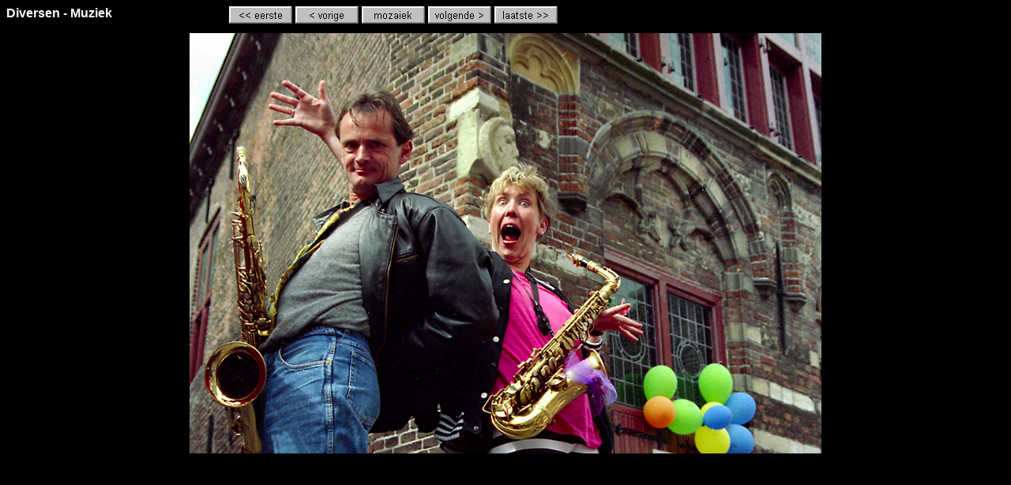

--- FILE ---
content_type: text/html
request_url: http://advanhulten.nl/album.php?map=Diversen+Muziek&num=2
body_size: 972
content:
<!doctype html public "-//w3c//dtd html 3.2//en">
<HTML>
<HEAD>
<META http-equiv="imagetoolbar" content="no">
<META name="author" content="Webdesign en techniek: Hans Koeman, mailto:koeman42@zonnet.nl">
<TITLE>Ad van Hulten Photography</TITLE>
<LINK rel="stylesheet" href="hulten.css" type="text/css">
<SCRIPT type="text/javascript">
function setHeight() {
  var sh = screen.height;                                               // inner screen height
  if (document.all)    { sh = document.body.offsetHeight; }
  if (document.layers) { sh = document.body.document.height; }
  var today = new Date();
  var expiry = new Date(today.getTime() + 28 * 24 * 60 * 60 * 1000);
  document.cookie = "sh=" + sh + "; expires=" + expiry.toGMTString() + "; path=/"; 
}
</SCRIPT>
</HEAD>
<BODY onLoad="setHeight()">
<TABLE cellpadding=0 cellspacing=0><TR><TD width=40%><H2>Diversen - Muziek</H2></TD><TD valign=top><A href=album.php?map=Diversen+Muziek&num=0><IMG src=up_eerste.png hspace=2 border=0></A><A href=album.php?map=Diversen+Muziek&num=1><IMG src=up_vorige.png hspace=2 border=0></A><A href=album.php?map=Diversen+Muziek&num=m><IMG src=up_mozaiek.png hspace=2 border=0></A><A href=album.php?map=Diversen+Muziek&num=3><IMG src=up_volgende.png hspace=2 border=0></A><A href=album.php?map=Diversen+Muziek&num=5><IMG src=up_laatste.png hspace=2 border=0></A></TD></TR></TABLE><CENTER><TABLE><TR><TD><A href=album.php?map=Diversen+Muziek&num=m><IMG src='img/Diversen Muziek/1991229 Sax  koninginnedag 3 b www.jpg' border=0 height=-50 alt='September 08 2008 19:40:42&#013;1991229 Sax  koninginnedag 3 b www.jpg'></A></TD></TR></TABLE></CENTER><SCRIPT language="JavaScript">
function right(e) {
if (navigator.appName == 'Netscape' &&
   (e.which == 3 || e.which == 2))
   return false;
else
if (navigator.appName == 'Microsoft Internet Explorer' &&
   (event.button == 2 || event.button == 3)) {
   alert("� Ad van Hulten Photography");
   return false;
   }
return true;
}
document.onmousedown=right;
if (document.layers) window.captureEvents(Event.MOUSEDOWN);
window.onmousedown=right;
</SCRIPT>
</BODY>
</HTML>


--- FILE ---
content_type: text/css
request_url: http://advanhulten.nl/hulten.css
body_size: 243
content:
body {
color: white;
font-family: Verdana, Arial, Helvetica, sans-serif;
font-size: 9pt;
background-color: black;
}

p, li, ul {
color : white;
font-family: Verdana, Arial, Helvetica, sans-serif;
font-size: 9pt;
}

td, th {
color : white;
font-family: Verdana, Arial, Helvetica, sans-serif;
font-size: 9pt;
}

h1 {
color : white;
font-family: Verdana, Arial, Helvetica, sans-serif;
font-size: 18pt;
font-weight : bold;
}

H3 {
color : white;
font-family: Verdana, Arial, Helvetica, sans-serif;
font-size: 12pt;
font-weight : bold;
}

h2 {
color : white;
font-family: Verdana, Arial, Helvetica, sans-serif;
font-size: 12pt;
font-weight : none;
}

a:link {
color : red;
font-family : Verdana, Arial, Helvetica, sans-serif;
font-size : 9pt;
font-weight : bold;
text-decoration : none;
}

a:hover {
color : red;
font-family : Verdana, Arial, Helvetica, sans-serif;
font-size : 9pt;
font-weight : bold;
text-decoration : underline;
}

a:visited {
color : red;
font-family : Verdana, Arial, Helvetica, sans-serif;
font-size : 9pt;
font-weight : bold;
text-decoration : none;
}
